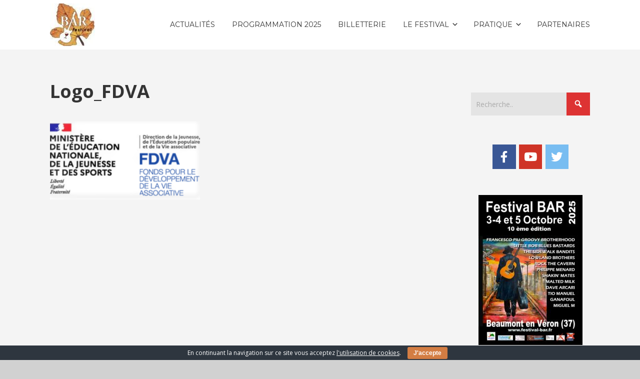

--- FILE ---
content_type: text/html; charset=UTF-8
request_url: https://www.festival-bar.fr/partenaires/logo_fdva/
body_size: 9888
content:


<!DOCTYPE html>

<html xmlns="http://www.w3.org/1999/xhtml" lang="fr-FR">
	
        
    <head>
    	        
		    	<meta charset="UTF-8" />
		<meta name="viewport" content="width=device-width, height=device-height, initial-scale=1">
        <meta http-equiv="X-UA-Compatible" content="IE=edge">
		<link rel="profile" href="http://gmpg.org/xfn/11" />
            	
				<meta name='robots' content='index, follow, max-image-preview:large, max-snippet:-1, max-video-preview:-1' />

	<!-- This site is optimized with the Yoast SEO plugin v19.2 - https://yoast.com/wordpress/plugins/seo/ -->
	<title>Logo_FDVA - Festival BAR</title>
	<link rel="canonical" href="https://www.festival-bar.fr/wp-content/uploads/2021/06/Logo_FDVA.png" />
	<meta property="og:locale" content="fr_FR" />
	<meta property="og:type" content="article" />
	<meta property="og:title" content="Logo_FDVA - Festival BAR" />
	<meta property="og:url" content="https://www.festival-bar.fr/wp-content/uploads/2021/06/Logo_FDVA.png" />
	<meta property="og:site_name" content="Festival BAR" />
	<meta property="og:image" content="https://www.festival-bar.fr/wp-content/uploads/2021/06/Logo_FDVA.png" />
	<meta property="og:image:width" content="600" />
	<meta property="og:image:height" content="314" />
	<meta property="og:image:type" content="image/png" />
	<meta name="author" content="José Buisson" />
	<meta name="twitter:card" content="summary" />
	<script type="application/ld+json" class="yoast-schema-graph">{"@context":"https://schema.org","@graph":[{"@type":"WebSite","@id":"https://www.festival-bar.fr/#website","url":"https://www.festival-bar.fr/","name":"Festival BAR","description":"Rendez-vous les3,4 et 5 octobre 2025","potentialAction":[{"@type":"SearchAction","target":{"@type":"EntryPoint","urlTemplate":"https://www.festival-bar.fr/?s={search_term_string}"},"query-input":"required name=search_term_string"}],"inLanguage":"fr-FR"},{"@type":"WebPage","@id":"https://www.festival-bar.fr/wp-content/uploads/2021/06/Logo_FDVA.png#webpage","url":"https://www.festival-bar.fr/wp-content/uploads/2021/06/Logo_FDVA.png","name":"Logo_FDVA - Festival BAR","isPartOf":{"@id":"https://www.festival-bar.fr/#website"},"datePublished":"2021-06-29T06:25:04+00:00","dateModified":"2021-06-29T06:25:04+00:00","breadcrumb":{"@id":"https://www.festival-bar.fr/wp-content/uploads/2021/06/Logo_FDVA.png#breadcrumb"},"inLanguage":"fr-FR","potentialAction":[{"@type":"ReadAction","target":["https://www.festival-bar.fr/wp-content/uploads/2021/06/Logo_FDVA.png"]}]},{"@type":"BreadcrumbList","@id":"https://www.festival-bar.fr/wp-content/uploads/2021/06/Logo_FDVA.png#breadcrumb","itemListElement":[{"@type":"ListItem","position":1,"name":"Accueil","item":"https://www.festival-bar.fr/"},{"@type":"ListItem","position":2,"name":"Partenaires","item":"https://www.festival-bar.fr/partenaires/"},{"@type":"ListItem","position":3,"name":"Logo_FDVA"}]}]}</script>
	<!-- / Yoast SEO plugin. -->


<link rel='dns-prefetch' href='//use.fontawesome.com' />
<link rel='dns-prefetch' href='//fonts.googleapis.com' />
<link rel='dns-prefetch' href='//s.w.org' />
<link rel="alternate" type="application/rss+xml" title="Festival BAR &raquo; Flux" href="https://www.festival-bar.fr/feed/" />
<link rel="alternate" type="application/rss+xml" title="Festival BAR &raquo; Flux des commentaires" href="https://www.festival-bar.fr/comments/feed/" />
		<!-- This site uses the Google Analytics by ExactMetrics plugin v7.10.0 - Using Analytics tracking - https://www.exactmetrics.com/ -->
							<script
				src="//www.googletagmanager.com/gtag/js?id=UA-97396210-1"  data-cfasync="false" data-wpfc-render="false" type="text/javascript" async></script>
			<script data-cfasync="false" data-wpfc-render="false" type="text/javascript">
				var em_version = '7.10.0';
				var em_track_user = true;
				var em_no_track_reason = '';
				
								var disableStrs = [
															'ga-disable-UA-97396210-1',
									];

				/* Function to detect opted out users */
				function __gtagTrackerIsOptedOut() {
					for (var index = 0; index < disableStrs.length; index++) {
						if (document.cookie.indexOf(disableStrs[index] + '=true') > -1) {
							return true;
						}
					}

					return false;
				}

				/* Disable tracking if the opt-out cookie exists. */
				if (__gtagTrackerIsOptedOut()) {
					for (var index = 0; index < disableStrs.length; index++) {
						window[disableStrs[index]] = true;
					}
				}

				/* Opt-out function */
				function __gtagTrackerOptout() {
					for (var index = 0; index < disableStrs.length; index++) {
						document.cookie = disableStrs[index] + '=true; expires=Thu, 31 Dec 2099 23:59:59 UTC; path=/';
						window[disableStrs[index]] = true;
					}
				}

				if ('undefined' === typeof gaOptout) {
					function gaOptout() {
						__gtagTrackerOptout();
					}
				}
								window.dataLayer = window.dataLayer || [];

				window.ExactMetricsDualTracker = {
					helpers: {},
					trackers: {},
				};
				if (em_track_user) {
					function __gtagDataLayer() {
						dataLayer.push(arguments);
					}

					function __gtagTracker(type, name, parameters) {
						if (!parameters) {
							parameters = {};
						}

						if (parameters.send_to) {
							__gtagDataLayer.apply(null, arguments);
							return;
						}

						if (type === 'event') {
							
														parameters.send_to = exactmetrics_frontend.ua;
							__gtagDataLayer(type, name, parameters);
													} else {
							__gtagDataLayer.apply(null, arguments);
						}
					}

					__gtagTracker('js', new Date());
					__gtagTracker('set', {
						'developer_id.dNDMyYj': true,
											});
															__gtagTracker('config', 'UA-97396210-1', {"forceSSL":"true"} );
										window.gtag = __gtagTracker;										(function () {
						/* https://developers.google.com/analytics/devguides/collection/analyticsjs/ */
						/* ga and __gaTracker compatibility shim. */
						var noopfn = function () {
							return null;
						};
						var newtracker = function () {
							return new Tracker();
						};
						var Tracker = function () {
							return null;
						};
						var p = Tracker.prototype;
						p.get = noopfn;
						p.set = noopfn;
						p.send = function () {
							var args = Array.prototype.slice.call(arguments);
							args.unshift('send');
							__gaTracker.apply(null, args);
						};
						var __gaTracker = function () {
							var len = arguments.length;
							if (len === 0) {
								return;
							}
							var f = arguments[len - 1];
							if (typeof f !== 'object' || f === null || typeof f.hitCallback !== 'function') {
								if ('send' === arguments[0]) {
									var hitConverted, hitObject = false, action;
									if ('event' === arguments[1]) {
										if ('undefined' !== typeof arguments[3]) {
											hitObject = {
												'eventAction': arguments[3],
												'eventCategory': arguments[2],
												'eventLabel': arguments[4],
												'value': arguments[5] ? arguments[5] : 1,
											}
										}
									}
									if ('pageview' === arguments[1]) {
										if ('undefined' !== typeof arguments[2]) {
											hitObject = {
												'eventAction': 'page_view',
												'page_path': arguments[2],
											}
										}
									}
									if (typeof arguments[2] === 'object') {
										hitObject = arguments[2];
									}
									if (typeof arguments[5] === 'object') {
										Object.assign(hitObject, arguments[5]);
									}
									if ('undefined' !== typeof arguments[1].hitType) {
										hitObject = arguments[1];
										if ('pageview' === hitObject.hitType) {
											hitObject.eventAction = 'page_view';
										}
									}
									if (hitObject) {
										action = 'timing' === arguments[1].hitType ? 'timing_complete' : hitObject.eventAction;
										hitConverted = mapArgs(hitObject);
										__gtagTracker('event', action, hitConverted);
									}
								}
								return;
							}

							function mapArgs(args) {
								var arg, hit = {};
								var gaMap = {
									'eventCategory': 'event_category',
									'eventAction': 'event_action',
									'eventLabel': 'event_label',
									'eventValue': 'event_value',
									'nonInteraction': 'non_interaction',
									'timingCategory': 'event_category',
									'timingVar': 'name',
									'timingValue': 'value',
									'timingLabel': 'event_label',
									'page': 'page_path',
									'location': 'page_location',
									'title': 'page_title',
								};
								for (arg in args) {
																		if (!(!args.hasOwnProperty(arg) || !gaMap.hasOwnProperty(arg))) {
										hit[gaMap[arg]] = args[arg];
									} else {
										hit[arg] = args[arg];
									}
								}
								return hit;
							}

							try {
								f.hitCallback();
							} catch (ex) {
							}
						};
						__gaTracker.create = newtracker;
						__gaTracker.getByName = newtracker;
						__gaTracker.getAll = function () {
							return [];
						};
						__gaTracker.remove = noopfn;
						__gaTracker.loaded = true;
						window['__gaTracker'] = __gaTracker;
					})();
									} else {
										console.log("");
					(function () {
						function __gtagTracker() {
							return null;
						}

						window['__gtagTracker'] = __gtagTracker;
						window['gtag'] = __gtagTracker;
					})();
									}
			</script>
				<!-- / Google Analytics by ExactMetrics -->
				<script type="text/javascript">
			window._wpemojiSettings = {"baseUrl":"https:\/\/s.w.org\/images\/core\/emoji\/13.1.0\/72x72\/","ext":".png","svgUrl":"https:\/\/s.w.org\/images\/core\/emoji\/13.1.0\/svg\/","svgExt":".svg","source":{"concatemoji":"https:\/\/www.festival-bar.fr\/wp-includes\/js\/wp-emoji-release.min.js?ver=5.8.12"}};
			!function(e,a,t){var n,r,o,i=a.createElement("canvas"),p=i.getContext&&i.getContext("2d");function s(e,t){var a=String.fromCharCode;p.clearRect(0,0,i.width,i.height),p.fillText(a.apply(this,e),0,0);e=i.toDataURL();return p.clearRect(0,0,i.width,i.height),p.fillText(a.apply(this,t),0,0),e===i.toDataURL()}function c(e){var t=a.createElement("script");t.src=e,t.defer=t.type="text/javascript",a.getElementsByTagName("head")[0].appendChild(t)}for(o=Array("flag","emoji"),t.supports={everything:!0,everythingExceptFlag:!0},r=0;r<o.length;r++)t.supports[o[r]]=function(e){if(!p||!p.fillText)return!1;switch(p.textBaseline="top",p.font="600 32px Arial",e){case"flag":return s([127987,65039,8205,9895,65039],[127987,65039,8203,9895,65039])?!1:!s([55356,56826,55356,56819],[55356,56826,8203,55356,56819])&&!s([55356,57332,56128,56423,56128,56418,56128,56421,56128,56430,56128,56423,56128,56447],[55356,57332,8203,56128,56423,8203,56128,56418,8203,56128,56421,8203,56128,56430,8203,56128,56423,8203,56128,56447]);case"emoji":return!s([10084,65039,8205,55357,56613],[10084,65039,8203,55357,56613])}return!1}(o[r]),t.supports.everything=t.supports.everything&&t.supports[o[r]],"flag"!==o[r]&&(t.supports.everythingExceptFlag=t.supports.everythingExceptFlag&&t.supports[o[r]]);t.supports.everythingExceptFlag=t.supports.everythingExceptFlag&&!t.supports.flag,t.DOMReady=!1,t.readyCallback=function(){t.DOMReady=!0},t.supports.everything||(n=function(){t.readyCallback()},a.addEventListener?(a.addEventListener("DOMContentLoaded",n,!1),e.addEventListener("load",n,!1)):(e.attachEvent("onload",n),a.attachEvent("onreadystatechange",function(){"complete"===a.readyState&&t.readyCallback()})),(n=t.source||{}).concatemoji?c(n.concatemoji):n.wpemoji&&n.twemoji&&(c(n.twemoji),c(n.wpemoji)))}(window,document,window._wpemojiSettings);
		</script>
		<style type="text/css">
img.wp-smiley,
img.emoji {
	display: inline !important;
	border: none !important;
	box-shadow: none !important;
	height: 1em !important;
	width: 1em !important;
	margin: 0 .07em !important;
	vertical-align: -0.1em !important;
	background: none !important;
	padding: 0 !important;
}
</style>
	<link rel='stylesheet' id='wp-block-library-css'  href='https://www.festival-bar.fr/wp-includes/css/dist/block-library/style.min.css?ver=5.8.12' type='text/css' media='all' />
<link rel='stylesheet' id='cookie-bar-css-css'  href='https://www.festival-bar.fr/wp-content/plugins/cookie-bar/css/cookie-bar.css?ver=5.8.12' type='text/css' media='all' />
<link rel='stylesheet' id='sow-social-media-buttons-flat-2cdfdbb106d3-css'  href='https://www.festival-bar.fr/wp-content/uploads/siteorigin-widgets/sow-social-media-buttons-flat-2cdfdbb106d3.css?ver=5.8.12' type='text/css' media='all' />
<link rel='stylesheet' id='sow-image-default-17bc2272b535-css'  href='https://www.festival-bar.fr/wp-content/uploads/siteorigin-widgets/sow-image-default-17bc2272b535.css?ver=5.8.12' type='text/css' media='all' />
<link rel='stylesheet' id='sow-image-default-eee08bf777d4-css'  href='https://www.festival-bar.fr/wp-content/uploads/siteorigin-widgets/sow-image-default-eee08bf777d4.css?ver=5.8.12' type='text/css' media='all' />
<link rel='stylesheet' id='sow-image-default-d6014b76747a-css'  href='https://www.festival-bar.fr/wp-content/uploads/siteorigin-widgets/sow-image-default-d6014b76747a.css?ver=5.8.12' type='text/css' media='all' />
<link rel='stylesheet' id='sow-social-media-buttons-flat-18405cc296aa-css'  href='https://www.festival-bar.fr/wp-content/uploads/siteorigin-widgets/sow-social-media-buttons-flat-18405cc296aa.css?ver=5.8.12' type='text/css' media='all' />
<link rel='stylesheet' id='dashicons-css'  href='https://www.festival-bar.fr/wp-includes/css/dashicons.min.css?ver=5.8.12' type='text/css' media='all' />
<link rel='stylesheet' id='bento-theme-styles-css'  href='https://www.festival-bar.fr/wp-content/themes/bento/style.css' type='text/css' media='all' />
<style id='bento-theme-styles-inline-css' type='text/css'>

		.logo {
			padding: 30px 0;
			padding: 3rem 0;
		}
	
		@media screen and (min-width: 64em) {
			.bnt-container {
				max-width: 1080px;
				max-width: 108rem;
			}
		}
		@media screen and (min-width: 74.25em) {
			.bnt-container {
				padding: 0;
			}
		}
		@media screen and (min-width: 120em) {
			.bnt-container {
				max-width: 1440px;
				max-width: 144rem;
			}
		}
	
		body {
			font-family: Open Sans, Arial, sans-serif;
			font-size: 14px;
			font-size: 1.4em;
		}
		.site-content h1, 
		.site-content h2, 
		.site-content h3, 
		.site-content h4, 
		.site-content h5, 
		.site-content h6,
		.post-header-title h1 {
			font-family: Open Sans, Arial, sans-serif;
		}
		#nav-primary {
			font-family: Montserrat, Arial, sans-serif;
		}
		.primary-menu > li > a,
		.primary-menu > li > a:after {
			font-size: 14px;
			font-size: 1.4rem;
		}
	
		.site-header,
		.header-default .site-header.fixed-header,
		.header-centered .site-header.fixed-header,
		.header-side .site-wrapper {
			background: #ffffff;
		}
		.primary-menu > li > .sub-menu {
			border-top-color: #ffffff;
		}
		.primary-menu > li > a,
		#nav-mobile li a,
		.mobile-menu-trigger,
		.mobile-menu-close,
		.ham-menu-close {
			color: #333333;
		}
		.primary-menu > li > a:hover,
		.primary-menu > li.current-menu-item > a,
		.primary-menu > li.current-menu-ancestor > a {
			color: #dd3333;
		}
		.primary-menu .sub-menu li,
		#nav-mobile {
			background-color: #dddddd;
		}
		.primary-menu .sub-menu li a:hover,
		.primary-menu .sub-menu .current-menu-item:not(.current-menu-ancestor) > a,
		#nav-mobile li a:hover,
		#nav-mobile .current-menu-item:not(.current-menu-ancestor) > a {
			background-color: #cccccc;
		}
		.primary-menu .sub-menu,
		.primary-menu .sub-menu li,
		#nav-mobile li a,
		#nav-mobile .primary-mobile-menu > li:first-child > a {
			border-color: #cccccc;
		}
		.primary-menu .sub-menu li a {
			color: #333333; 
		}
		.primary-menu .sub-menu li:hover > a {
			color: #333333; 
		}
		#nav-mobile {
			background-color: #dddddd;
		}
		#nav-mobile li a,
		.mobile-menu-trigger,
		.mobile-menu-close {
			color: #333333;
		}
		#nav-mobile li a:hover,
		#nav-mobile .current-menu-item:not(.current-menu-ancestor) > a {
			background-color: #cccccc;
		}
		#nav-mobile li a,
		#nav-mobile .primary-mobile-menu > li:first-child > a {
			border-color: #cccccc;	
		}
		#nav-mobile li a:hover,
		.mobile-menu-trigger-container:hover,
		.mobile-menu-close:hover {
			color: #333333;
		}
	
		.site-content {
			background-color: #f4f4f4;
		}
		.site-content h1, 
		.site-content h2, 
		.site-content h3, 
		.site-content h4, 
		.site-content h5, 
		.site-content h6 {
			color: #333333;
		}
		.products .product a h3,
		.masonry-item-box a h2 {
			color: inherit;	
		}
		.site-content {
			color: #333333;
		}
		.site-content a:not(.masonry-item-link) {
			color: #dd3333;
		}
		.site-content a:not(.page-numbers) {
			color: #dd3333;
		}
		.site-content a:not(.ajax-load-more) {
			color: #dd3333;
		}
		.site-content a:not(.remove) {
			color: #dd3333;
		}
		.site-content a:not(.button) {
			color: #dd3333;
		}
		.page-links a .page-link-text:not(:hover) {
			color: #00B285;
		}
		label,
		.wp-caption-text,
		.post-date-blog,
		.entry-footer, 
		.archive-header .archive-description, 
		.comment-meta,
		.comment-notes,
		.project-types,
		.widget_archive li,
		.widget_categories li,
		.widget .post-date,
		.widget_calendar table caption,
		.widget_calendar table th,
		.widget_recent_comments .recentcomments,
		.product .price del,
		.widget del,
		.widget del .amount,
		.product_list_widget a.remove,
		.product_list_widget .quantity,
		.product-categories .count,
		.product_meta,
		.shop_table td.product-remove a,
		.woocommerce-checkout .payment_methods .wc_payment_method .payment_box {
			color: #999999;
		}
		hr,
		.entry-content table,
		.entry-content td,
		.entry-content th,
		.separator-line,
		.comment .comment .comment-nested,
		.comment-respond,
		.sidebar .widget_recent_entries ul li,
		.sidebar .widget_recent_comments ul li,
		.sidebar .widget_categories ul li,
		.sidebar .widget_archive ul li,
		.sidebar .widget_product_categories ul li,
		.woocommerce .site-footer .widget-woo .product_list_widget li,
		.woocommerce .site-footer .widget-woo .cart_list li:last-child,
		.woocommerce-tabs .tabs,
		.woocommerce-tabs .tabs li.active,
		.cart_item,
		.cart_totals .cart-subtotal,
		.cart_totals .order-total,
		.woocommerce-checkout-review-order table tfoot,
		.woocommerce-checkout-review-order table tfoot .order-total,
		.woocommerce-checkout-review-order table tfoot .shipping {
			border-color: #dddddd;	
		}
		input[type="text"], 
		input[type="password"], 
		input[type="email"], 
		input[type="number"], 
		input[type="tel"], 
		input[type="search"], 
		textarea, 
		select, 
		.select2-container {
			background-color: #e4e4e4;
			color: #333333;
		}
		::-webkit-input-placeholder { 
			color: #aaaaaa; 
		}
		::-moz-placeholder { 
			color: #aaaaaa; 
		}
		:-ms-input-placeholder { 
			color: #aaaaaa; 
		}
		input:-moz-placeholder { 
			color: #aaaaaa; 
		}
		.pagination a.page-numbers:hover,
		.woocommerce-pagination a.page-numbers:hover,
		.site-content a.ajax-load-more:hover,
		.page-links a .page-link-text:hover,
		.widget_price_filter .ui-slider .ui-slider-range, 
		.widget_price_filter .ui-slider .ui-slider-handle,
		input[type="submit"],
		.site-content .button,
		.widget_price_filter .ui-slider .ui-slider-range, 
		.widget_price_filter .ui-slider .ui-slider-handle {
			background-color: #dd3333;	
		}
		.pagination a.page-numbers:hover,
		.woocommerce-pagination a.page-numbers:hover,
		.site-content a.ajax-load-more:hover,
		.page-links a .page-link-text:hover {
			border-color: #dd3333;
		}
		.page-links a .page-link-text:not(:hover),
		.pagination a, 
		.woocommerce-pagination a,
		.site-content a.ajax-load-more {
			color: #dd3333;
		}
		input[type="submit"]:hover,
		.site-content .button:hover {
			background-color: #dd3333;
		}
		input[type="submit"],
		.site-content .button,
		.site-content a.button,
		.pagination a.page-numbers:hover,
		.woocommerce-pagination a.page-numbers:hover,
		.site-content a.ajax-load-more:hover,
		.page-links a .page-link-text:hover {
			color: #ffffff;	
		}
		input[type="submit"]:hover,
		.site-content .button:hover {
			color: #ffffff;
		}
		.shop_table .actions .button,
		.shipping-calculator-form .button,
		.checkout_coupon .button,
		.widget_shopping_cart .button:first-child,
		.price_slider_amount .button {
			background-color: #999999;
		}
		.shop_table .actions .button:hover,
		.shipping-calculator-form .button:hover,
		.checkout_coupon .button:hover,
		.widget_shopping_cart .button:first-child:hover,
		.price_slider_amount .button:hover {
			background-color: #777777;
		}
		.shop_table .actions .button,
		.shipping-calculator-form .button,
		.checkout_coupon .button,
		.widget_shopping_cart .button:first-child,
		.price_slider_amount .button {
			color: #ffffff;
		}
		.shop_table .actions .button:hover,
		.shipping-calculator-form .button:hover,
		.checkout_coupon .button:hover,
		.widget_shopping_cart .button:first-child:hover,
		.price_slider_amount .button:hover {
			color: #ffffff;
		}
	
		.sidebar-footer {
			background-color: #888888;
		}
		.site-footer {
			color: #cccccc;
		}
		.site-footer a {
			color: #ffffff;
		}
		.site-footer label, 
		.site-footer .post-date-blog, 
		.site-footer .entry-footer, 
		.site-footer .comment-meta, 
		.site-footer .comment-notes, 
		.site-footer .widget_archive li, 
		.site-footer .widget_categories li, 
		.site-footer .widget .post-date, 
		.site-footer .widget_calendar table caption, 
		.site-footer .widget_calendar table th, 
		.site-footer .widget_recent_comments .recentcomments {
			color: #aaaaaa;
		}
		.sidebar-footer .widget_recent_entries ul li, 
		.sidebar-footer .widget_recent_comments ul li, 
		.sidebar-footer .widget_categories ul li, 
		.sidebar-footer .widget_archive ul li {
			border-color: #999999;
		}
		.bottom-footer {
			background-color: #666666;
			color: #cccccc;
		}
		.bottom-footer a {
			color: #ffffff;
		}
	
		.home.blog .post-header-title h1 {
			color: #ffffff;
		}
		.home.blog .post-header-subtitle {
			color: #cccccc;
		}
	

			.post-header-title h1,
			.entry-header h1 { 
				color: ; 
			}
			.post-header-subtitle {
				color: ;
			}
			.site-content {
				background-color: ;
			}
		
</style>
<link rel='stylesheet' id='font-awesome-css'  href='https://use.fontawesome.com/releases/v5.0.13/css/all.css' type='text/css' media='all' />
<link rel='stylesheet' id='google-fonts-css'  href='https://fonts.googleapis.com/css?family=Open+Sans%3A400%2C700%2C400italic%7COpen+Sans%3A400%2C700%2C400italic%7CMontserrat%3A400%2C700&#038;subset=cyrillic%2Clatin%2Clatin-ext%2Cgreek-ext' type='text/css' media='all' />
<script type='text/javascript' src='https://www.festival-bar.fr/wp-content/plugins/google-analytics-dashboard-for-wp/assets/js/frontend-gtag.min.js?ver=7.10.0' id='exactmetrics-frontend-script-js'></script>
<script data-cfasync="false" data-wpfc-render="false" type="text/javascript" id='exactmetrics-frontend-script-js-extra'>/* <![CDATA[ */
var exactmetrics_frontend = {"js_events_tracking":"true","download_extensions":"zip,mp3,mpeg,pdf,docx,pptx,xlsx,rar","inbound_paths":"[{\"path\":\"\\\/go\\\/\",\"label\":\"affiliate\"},{\"path\":\"\\\/recommend\\\/\",\"label\":\"affiliate\"}]","home_url":"https:\/\/www.festival-bar.fr","hash_tracking":"false","ua":"UA-97396210-1","v4_id":""};/* ]]> */
</script>
<script type='text/javascript' src='https://www.festival-bar.fr/wp-includes/js/jquery/jquery.min.js?ver=3.6.0' id='jquery-core-js'></script>
<script type='text/javascript' src='https://www.festival-bar.fr/wp-includes/js/jquery/jquery-migrate.min.js?ver=3.3.2' id='jquery-migrate-js'></script>
<script type='text/javascript' src='https://www.festival-bar.fr/wp-content/plugins/cookie-bar/js/cookie-bar.js?ver=1768899834' id='cookie-bar-js-js'></script>
<link rel="https://api.w.org/" href="https://www.festival-bar.fr/wp-json/" /><link rel="alternate" type="application/json" href="https://www.festival-bar.fr/wp-json/wp/v2/media/1921" /><link rel="EditURI" type="application/rsd+xml" title="RSD" href="https://www.festival-bar.fr/xmlrpc.php?rsd" />
<link rel="wlwmanifest" type="application/wlwmanifest+xml" href="https://www.festival-bar.fr/wp-includes/wlwmanifest.xml" /> 
<meta name="generator" content="WordPress 5.8.12" />
<link rel='shortlink' href='https://www.festival-bar.fr/?p=1921' />
<link rel="alternate" type="application/json+oembed" href="https://www.festival-bar.fr/wp-json/oembed/1.0/embed?url=https%3A%2F%2Fwww.festival-bar.fr%2Fpartenaires%2Flogo_fdva%2F" />
<link rel="alternate" type="text/xml+oembed" href="https://www.festival-bar.fr/wp-json/oembed/1.0/embed?url=https%3A%2F%2Fwww.festival-bar.fr%2Fpartenaires%2Flogo_fdva%2F&#038;format=xml" />
<style type="text/css" id="custom-background-css">
body.custom-background { background-color: #d1d1d1; }
</style>
	<link rel="icon" href="https://www.festival-bar.fr/wp-content/uploads/2017/03/cropped-image-32x32.jpg" sizes="32x32" />
<link rel="icon" href="https://www.festival-bar.fr/wp-content/uploads/2017/03/cropped-image-192x192.jpg" sizes="192x192" />
<link rel="apple-touch-icon" href="https://www.festival-bar.fr/wp-content/uploads/2017/03/cropped-image-180x180.jpg" />
<meta name="msapplication-TileImage" content="https://www.festival-bar.fr/wp-content/uploads/2017/03/cropped-image-270x270.jpg" />
		<style type="text/css" id="wp-custom-css">
			.logo {
	padding: .5em 0;
}		</style>
		        
    </head>
    
    
        
    <body class="attachment attachment-template-default attachmentid-1921 attachment-png custom-background wp-custom-logo has-sidebar right-sidebar header-default">
	
			
		         				
		<div class="site-wrapper clear">

			<header class="site-header no-fixed-header">
            	<div class="bnt-container">
                
                	        <div class="mobile-menu-trigger">
        	<div class="mobile-menu-trigger-container">
                <div class="mobile-menu-trigger-stick">
                </div>
                <div class="mobile-menu-trigger-stick">
                </div>
                <div class="mobile-menu-trigger-stick">
                </div>
            </div>
        </div>
        <div class="mobile-menu">
            <div class="mobile-menu-shadow">
            </div>
            <div id="nav-mobile" class="nav">
            	<div class="mobile-menu-close-container">
                	<div class="mobile-menu-close">
                    </div>
                </div>
                <nav>
                    <div class="menu-container"><ul id="menu-menu-principal-1" class="primary-mobile-menu"><li class="menu-item menu-item-type-taxonomy menu-item-object-category menu-item-328"><a href="https://www.festival-bar.fr/category/actualites/"><span class="menu-item-inner">Actualités</span></a></li>
<li class="menu-item menu-item-type-post_type menu-item-object-page menu-item-30"><a href="https://www.festival-bar.fr/programmation/"><span class="menu-item-inner">Programmation 2025</span></a></li>
<li class="menu-item menu-item-type-post_type menu-item-object-page menu-item-29"><a href="https://www.festival-bar.fr/billeterie/"><span class="menu-item-inner">Billetterie</span></a></li>
<li class="menu-item menu-item-type-post_type menu-item-object-page menu-item-has-children menu-item-26"><a href="https://www.festival-bar.fr/le-festival/"><span class="menu-item-inner">Le festival</span></a>
<ul class="sub-menu">
	<li class="menu-item menu-item-type-post_type menu-item-object-page menu-item-368"><a href="https://www.festival-bar.fr/le-festival/animations/"><span class="menu-item-inner">Animations</span></a></li>
	<li class="menu-item menu-item-type-post_type menu-item-object-page menu-item-367"><a href="https://www.festival-bar.fr/le-festival/restauration/"><span class="menu-item-inner">Restauration</span></a></li>
	<li class="menu-item menu-item-type-post_type menu-item-object-page menu-item-370"><a href="https://www.festival-bar.fr/le-festival/photos/"><span class="menu-item-inner">Photos</span></a></li>
	<li class="menu-item menu-item-type-post_type menu-item-object-page menu-item-369"><a href="https://www.festival-bar.fr/le-festival/videos/"><span class="menu-item-inner">Vidéos</span></a></li>
</ul>
</li>
<li class="menu-item menu-item-type-post_type menu-item-object-page menu-item-has-children menu-item-1312"><a href="https://www.festival-bar.fr/infos-pratiques/"><span class="menu-item-inner">Pratique</span></a>
<ul class="sub-menu">
	<li class="menu-item menu-item-type-post_type menu-item-object-page menu-item-371"><a href="https://www.festival-bar.fr/infos-pratiques/"><span class="menu-item-inner">Infos Pratiques</span></a></li>
	<li class="menu-item menu-item-type-post_type menu-item-object-page menu-item-373"><a href="https://www.festival-bar.fr/a-propos/"><span class="menu-item-inner">L&rsquo;association</span></a></li>
	<li class="menu-item menu-item-type-post_type menu-item-object-page menu-item-102"><a href="https://www.festival-bar.fr/contactez-nous/"><span class="menu-item-inner">Contactez-nous</span></a></li>
</ul>
</li>
<li class="menu-item menu-item-type-post_type menu-item-object-page menu-item-372"><a href="https://www.festival-bar.fr/partenaires/"><span class="menu-item-inner">Partenaires</span></a></li>
</ul></div>                </nav>
            </div>
        </div>
                    		
                    <div class="logo clear"><a href="https://www.festival-bar.fr/" class="logo-image-link"><img class="logo-fullsize" src="https://www.festival-bar.fr/wp-content/uploads/2017/03/cropped-11813358_931974326863699_5760402449331808907_n-e1490017386800-1.jpg" alt="Festival BAR" /><img class="logo-mobile" src="https://www.festival-bar.fr/wp-content/uploads/2017/03/cropped-11813358_931974326863699_5760402449331808907_n-e1490017386800-1.jpg" alt="Festival BAR" /></a></div>                    
                    		<div class="header-menu clear">
            <div id="nav-primary" class="nav">
                <nav>
                    <div class="menu-container"><ul id="menu-menu-principal-2" class="primary-menu"><li class="menu-item menu-item-type-taxonomy menu-item-object-category menu-item-328"><a href="https://www.festival-bar.fr/category/actualites/"><span class="menu-item-inner">Actualités</span></a></li>
<li class="menu-item menu-item-type-post_type menu-item-object-page menu-item-30"><a href="https://www.festival-bar.fr/programmation/"><span class="menu-item-inner">Programmation 2025</span></a></li>
<li class="menu-item menu-item-type-post_type menu-item-object-page menu-item-29"><a href="https://www.festival-bar.fr/billeterie/"><span class="menu-item-inner">Billetterie</span></a></li>
<li class="menu-item menu-item-type-post_type menu-item-object-page menu-item-has-children menu-item-26"><a href="https://www.festival-bar.fr/le-festival/"><span class="menu-item-inner">Le festival</span></a>
<ul class="sub-menu">
	<li class="menu-item menu-item-type-post_type menu-item-object-page menu-item-368"><a href="https://www.festival-bar.fr/le-festival/animations/"><span class="menu-item-inner">Animations</span></a></li>
	<li class="menu-item menu-item-type-post_type menu-item-object-page menu-item-367"><a href="https://www.festival-bar.fr/le-festival/restauration/"><span class="menu-item-inner">Restauration</span></a></li>
	<li class="menu-item menu-item-type-post_type menu-item-object-page menu-item-370"><a href="https://www.festival-bar.fr/le-festival/photos/"><span class="menu-item-inner">Photos</span></a></li>
	<li class="menu-item menu-item-type-post_type menu-item-object-page menu-item-369"><a href="https://www.festival-bar.fr/le-festival/videos/"><span class="menu-item-inner">Vidéos</span></a></li>
</ul>
</li>
<li class="menu-item menu-item-type-post_type menu-item-object-page menu-item-has-children menu-item-1312"><a href="https://www.festival-bar.fr/infos-pratiques/"><span class="menu-item-inner">Pratique</span></a>
<ul class="sub-menu">
	<li class="menu-item menu-item-type-post_type menu-item-object-page menu-item-371"><a href="https://www.festival-bar.fr/infos-pratiques/"><span class="menu-item-inner">Infos Pratiques</span></a></li>
	<li class="menu-item menu-item-type-post_type menu-item-object-page menu-item-373"><a href="https://www.festival-bar.fr/a-propos/"><span class="menu-item-inner">L&rsquo;association</span></a></li>
	<li class="menu-item menu-item-type-post_type menu-item-object-page menu-item-102"><a href="https://www.festival-bar.fr/contactez-nous/"><span class="menu-item-inner">Contactez-nous</span></a></li>
</ul>
</li>
<li class="menu-item menu-item-type-post_type menu-item-object-page menu-item-372"><a href="https://www.festival-bar.fr/partenaires/"><span class="menu-item-inner">Partenaires</span></a></li>
</ul></div>                </nav>
            </div>
        </div>
		<div class="ham-menu-trigger">
        	<div class="ham-menu-trigger-container">
                <div class="ham-menu-trigger-stick">
                </div>
                <div class="ham-menu-trigger-stick">
                </div>
                <div class="ham-menu-trigger-stick">
                </div>
            </div>
        </div>
		<div class="ham-menu-close-container">
			<div class="ham-menu-close">
			</div>
		</div>
                            
                </div>
            </header>
			
			<!-- .site-header -->
						
						
        	<div class="site-content">

<div class="bnt-container">
    
    <div class="content content-page">
        <main class="site-main">
        
            
<article id="post-1921" class="post-1921 attachment type-attachment status-inherit hentry no-thumb">

		
	<header class="entry-header"><h1 class="entry-title">Logo_FDVA</h1></header>    
    <div class="entry-content clear">
		
		<p class="attachment"><a href='https://www.festival-bar.fr/wp-content/uploads/2021/06/Logo_FDVA.png'><img width="300" height="157" src="https://www.festival-bar.fr/wp-content/uploads/2021/06/Logo_FDVA-300x157.png" class="attachment-medium size-medium" alt="" loading="lazy" srcset="https://www.festival-bar.fr/wp-content/uploads/2021/06/Logo_FDVA-300x157.png 300w, https://www.festival-bar.fr/wp-content/uploads/2021/06/Logo_FDVA.png 600w" sizes="(max-width: 300px) 100vw, 300px" /></a></p>
		
	</div>

</article>    
        </main>
    </div>
    
    			<div class="sidebar widget-area">
				<div id="search-2" class="widget widget-sidebar widget_search clear">
<form role="search" method="get" id="searchform" class="search-form" action="https://www.festival-bar.fr/">
    <div class="search-form-wrap">
		<input type="text" value="" name="s" id="s" class="search-form-input" placeholder="Recherche.." />
        <input type="submit" id="searchsubmit" class="button submit-button" value="&#xf179;" />
    </div>
</form></div><div id="sow-social-media-buttons-2" class="widget widget-sidebar widget_sow-social-media-buttons clear"><div
			
			class="so-widget-sow-social-media-buttons so-widget-sow-social-media-buttons-flat-4b2f9499b6bb"
			
		>

<div class="social-media-button-container">
	
		<a class="ow-button-hover sow-social-media-button-facebook-0 sow-social-media-button" title="Festival BAR sur Facebook" aria-label="Festival BAR sur Facebook" target="_blank" rel="noopener noreferrer" href="https://www.facebook.com/FestivalBAROfficiel/" >
			<span>
								<span class="sow-icon-fontawesome sow-fab" data-sow-icon="&#xf39e;"
		 
		aria-hidden="true"></span>							</span>
		</a>
	
		<a class="ow-button-hover sow-social-media-button-youtube-0 sow-social-media-button" title="Festival BAR sur Youtube" aria-label="Festival BAR sur Youtube" target="_blank" rel="noopener noreferrer" href="https://www.youtube.com/channel/UCbhY-iSLLzbzqNx6NPhzG2g" >
			<span>
								<span class="sow-icon-fontawesome sow-fab" data-sow-icon="&#xf167;"
		 
		aria-hidden="true"></span>							</span>
		</a>
	
		<a class="ow-button-hover sow-social-media-button-twitter-0 sow-social-media-button" title="Festival BAR sur Twitter" aria-label="Festival BAR sur Twitter" target="_blank" rel="noopener noreferrer" href="https://twitter.com/FestivalBAR1" >
			<span>
								<span class="sow-icon-fontawesome sow-fab" data-sow-icon="&#xf099;"
		 
		aria-hidden="true"></span>							</span>
		</a>
	</div>
</div></div><div id="sow-image-2" class="widget widget-sidebar widget_sow-image clear"><div
			
			class="so-widget-sow-image so-widget-sow-image-default-17bc2272b535"
			
		>

<div class="sow-image-container">
			<a href="http://www.lcdb.bluesfr.net/"
			target="_blank" rel="noopener noreferrer" 		>
			<img src="https://www.festival-bar.fr/wp-content/uploads/2025/06/AFFICHE-BAR-2025-logos-min-208x300.jpg" width="208" height="300" srcset="https://www.festival-bar.fr/wp-content/uploads/2025/06/AFFICHE-BAR-2025-logos-min-208x300.jpg 208w, https://www.festival-bar.fr/wp-content/uploads/2025/06/AFFICHE-BAR-2025-logos-min-712x1024.jpg 712w, https://www.festival-bar.fr/wp-content/uploads/2025/06/AFFICHE-BAR-2025-logos-min-768x1105.jpg 768w, https://www.festival-bar.fr/wp-content/uploads/2025/06/AFFICHE-BAR-2025-logos-min-1067x1536.jpg 1067w, https://www.festival-bar.fr/wp-content/uploads/2025/06/AFFICHE-BAR-2025-logos-min-1423x2048.jpg 1423w, https://www.festival-bar.fr/wp-content/uploads/2025/06/AFFICHE-BAR-2025-logos-min-scaled.jpg 1779w" sizes="(max-width: 208px) 100vw, 208px" title="AFFICHE BAR 2025 logos ++-min" alt="" loading="lazy" 		class="so-widget-image"/>
	</a></div>

</div></div><div id="sow-image-17" class="widget widget-sidebar widget_sow-image clear"><div
			
			class="so-widget-sow-image so-widget-sow-image-default-17bc2272b535"
			
		>

<div class="sow-image-container">
			<a href="http://www.lcdb.bluesfr.net/"
			target="_blank" rel="noopener noreferrer" 		>
			<img src="https://www.festival-bar.fr/wp-content/uploads/2017/04/image-11.jpg" width="250" height="62" sizes="(max-width: 250px) 100vw, 250px" title="la chaine du blues" alt="la-chaine-du-blues" loading="lazy" 		class="so-widget-image"/>
	</a></div>

</div></div><div id="sow-image-5" class="widget widget-sidebar widget_sow-image clear"><div
			
			class="so-widget-sow-image so-widget-sow-image-default-eee08bf777d4"
			
		>

<div class="sow-image-container">
			<a href="https://www.festival-bar.fr/1133-2/"
			target="_blank" rel="noopener noreferrer" 		>
			<img src="https://www.festival-bar.fr/wp-content/uploads/2018/09/Scene-de-nuit.jpeg" width="150" height="150" srcset="https://www.festival-bar.fr/wp-content/uploads/2018/09/Scene-de-nuit.jpeg 961w, https://www.festival-bar.fr/wp-content/uploads/2018/09/Scene-de-nuit-150x150.jpeg 150w, https://www.festival-bar.fr/wp-content/uploads/2018/09/Scene-de-nuit-300x300.jpeg 300w, https://www.festival-bar.fr/wp-content/uploads/2018/09/Scene-de-nuit-768x768.jpeg 768w" sizes="(max-width: 150px) 100vw, 150px" title="Impression" alt="" loading="lazy" 		class="so-widget-image"/>
	</a></div>

</div></div><div id="sow-image-3" class="widget widget-sidebar widget_sow-image clear"><div
			
			class="so-widget-sow-image so-widget-sow-image-default-17bc2272b535"
			
		>

<div class="sow-image-container">
			<a href="https://www.lebuisbluesfestival.com/"
			target="_blank" rel="noopener noreferrer" 		>
			<img src="https://www.festival-bar.fr/wp-content/uploads/2020/05/BBF-150x150.png" width="150" height="150" sizes="(max-width: 150px) 100vw, 150px" alt="" loading="lazy" 		class="so-widget-image"/>
	</a></div>

</div></div><div id="sow-image-13" class="widget widget-sidebar widget_sow-image clear"><div
			
			class="so-widget-sow-image so-widget-sow-image-default-d6014b76747a"
			
		>

<div class="sow-image-container">
			<a href="https://www.bluespassions.com/"
					>
			<img src="https://www.festival-bar.fr/wp-content/uploads/2020/05/cognac-150x150.png" width="150" height="150" sizes="(max-width: 150px) 100vw, 150px" title="Cognac Blues Passions" alt="" loading="lazy" 		class="so-widget-image"/>
	</a></div>

<h3 class="widget-title">Cognac Blues Passions</h3></div></div><div id="sow-image-12" class="widget widget-sidebar widget_sow-image clear"><div
			
			class="so-widget-sow-image so-widget-sow-image-default-d6014b76747a"
			
		>

<div class="sow-image-container">
			<a href="https://baindeblues.fr/"
					>
			<img src="https://www.festival-bar.fr/wp-content/uploads/2020/05/870x489_bain-de-blues.jpg" width="870" height="489" srcset="https://www.festival-bar.fr/wp-content/uploads/2020/05/870x489_bain-de-blues.jpg 870w, https://www.festival-bar.fr/wp-content/uploads/2020/05/870x489_bain-de-blues-300x169.jpg 300w, https://www.festival-bar.fr/wp-content/uploads/2020/05/870x489_bain-de-blues-768x432.jpg 768w" sizes="(max-width: 870px) 100vw, 870px" alt="" loading="lazy" 		class="so-widget-image"/>
	</a></div>

</div></div><div id="sow-image-14" class="widget widget-sidebar widget_sow-image clear"><div
			
			class="so-widget-sow-image so-widget-sow-image-default-d6014b76747a"
			
		>

<div class="sow-image-container">
			<a href="https://www.lanoteblues.com/"
					>
			<img src="https://www.festival-bar.fr/wp-content/uploads/2020/05/Availles.jpg" width="260" height="128" sizes="(max-width: 260px) 100vw, 260px" title="AVAILLESS" alt="" loading="lazy" 		class="so-widget-image"/>
	</a></div>

<h3 class="widget-title">AVAILLESS</h3></div></div><div id="sow-image-15" class="widget widget-sidebar widget_sow-image clear"><div
			
			class="so-widget-sow-image so-widget-sow-image-default-d6014b76747a"
			
		>

<div class="sow-image-container">
			<a href="http://www.bluesenchenin.com/"
					>
			<img src="https://www.festival-bar.fr/wp-content/uploads/2020/05/logobluesenchenin.jpg" width="1977" height="1276" srcset="https://www.festival-bar.fr/wp-content/uploads/2020/05/logobluesenchenin.jpg 1977w, https://www.festival-bar.fr/wp-content/uploads/2020/05/logobluesenchenin-300x194.jpg 300w, https://www.festival-bar.fr/wp-content/uploads/2020/05/logobluesenchenin-768x496.jpg 768w, https://www.festival-bar.fr/wp-content/uploads/2020/05/logobluesenchenin-1024x661.jpg 1024w" sizes="(max-width: 1977px) 100vw, 1977px" alt="" loading="lazy" 		class="so-widget-image"/>
	</a></div>

</div></div><div id="sow-image-6" class="widget widget-sidebar widget_sow-image clear"><div
			
			class="so-widget-sow-image so-widget-sow-image-default-d6014b76747a"
			
		>

<div class="sow-image-container">
			<a href="http://bluesalive76.blogspot.com/"
					>
			<img src="https://www.festival-bar.fr/wp-content/uploads/2018/09/blue-alive76-300x136.jpg" width="300" height="136" srcset="https://www.festival-bar.fr/wp-content/uploads/2018/09/blue-alive76-300x136.jpg 300w, https://www.festival-bar.fr/wp-content/uploads/2018/09/blue-alive76.jpg 583w" sizes="(max-width: 300px) 100vw, 300px" title="blue alive76" alt="" loading="lazy" 		class="so-widget-image"/>
	</a></div>

</div></div><div id="sow-image-9" class="widget widget-sidebar widget_sow-image clear"><div
			
			class="so-widget-sow-image so-widget-sow-image-default-d6014b76747a"
			
		>

<div class="sow-image-container">
		<img title="Logo_FDVA" alt="" loading="lazy" 		class="so-widget-image"/>
	</div>

</div></div><div id="sow-image-10" class="widget widget-sidebar widget_sow-image clear"><div
			
			class="so-widget-sow-image so-widget-sow-image-default-d6014b76747a"
			
		>

<div class="sow-image-container">
		<img title="Logo_FDVA" alt="" loading="lazy" 		class="so-widget-image"/>
	</div>

</div></div><div id="sow-image-7" class="widget widget-sidebar widget_sow-image clear"><div
			
			class="so-widget-sow-image so-widget-sow-image-default-d6014b76747a"
			
		>

<div class="sow-image-container">
			<a href="https://www.festival-bar.fr/la-programmation-2019/"
					>
			<img title="Logo_FDVA" alt="" loading="lazy" 		class="so-widget-image"/>
	</a></div>

</div></div><div id="sow-image-8" class="widget widget-sidebar widget_sow-image clear"><div
			
			class="so-widget-sow-image so-widget-sow-image-default-d6014b76747a"
			
		>

<div class="sow-image-container">
			<a href="http://www.zicazic.com/"
					>
			<img src="https://www.festival-bar.fr/wp-content/uploads/2018/10/images-1-150x150.jpg" width="150" height="150" srcset="https://www.festival-bar.fr/wp-content/uploads/2018/10/images-1-150x150.jpg 150w, https://www.festival-bar.fr/wp-content/uploads/2018/10/images-1.jpg 225w" sizes="(max-width: 150px) 100vw, 150px" title="images (1)" alt="" loading="lazy" 		class="so-widget-image"/>
	</a></div>

</div></div><div id="archives-3" class="widget widget-sidebar widget_archive clear"><h3 class="widget-title">Archives</h3>
			<ul>
					<li><a href='https://www.festival-bar.fr/2022/09/'>septembre 2022</a></li>
	<li><a href='https://www.festival-bar.fr/2021/12/'>décembre 2021</a></li>
	<li><a href='https://www.festival-bar.fr/2021/09/'>septembre 2021</a></li>
	<li><a href='https://www.festival-bar.fr/2020/07/'>juillet 2020</a></li>
	<li><a href='https://www.festival-bar.fr/2020/04/'>avril 2020</a></li>
	<li><a href='https://www.festival-bar.fr/2019/10/'>octobre 2019</a></li>
	<li><a href='https://www.festival-bar.fr/2019/09/'>septembre 2019</a></li>
	<li><a href='https://www.festival-bar.fr/2019/06/'>juin 2019</a></li>
	<li><a href='https://www.festival-bar.fr/2019/03/'>mars 2019</a></li>
	<li><a href='https://www.festival-bar.fr/2018/10/'>octobre 2018</a></li>
	<li><a href='https://www.festival-bar.fr/2018/09/'>septembre 2018</a></li>
	<li><a href='https://www.festival-bar.fr/2018/08/'>août 2018</a></li>
	<li><a href='https://www.festival-bar.fr/2018/07/'>juillet 2018</a></li>
	<li><a href='https://www.festival-bar.fr/2018/06/'>juin 2018</a></li>
	<li><a href='https://www.festival-bar.fr/2018/03/'>mars 2018</a></li>
	<li><a href='https://www.festival-bar.fr/2017/11/'>novembre 2017</a></li>
	<li><a href='https://www.festival-bar.fr/2017/10/'>octobre 2017</a></li>
	<li><a href='https://www.festival-bar.fr/2017/09/'>septembre 2017</a></li>
	<li><a href='https://www.festival-bar.fr/2017/08/'>août 2017</a></li>
	<li><a href='https://www.festival-bar.fr/2017/07/'>juillet 2017</a></li>
	<li><a href='https://www.festival-bar.fr/2017/06/'>juin 2017</a></li>
	<li><a href='https://www.festival-bar.fr/2017/05/'>mai 2017</a></li>
	<li><a href='https://www.festival-bar.fr/2017/04/'>avril 2017</a></li>
			</ul>

			</div>			</div>
			    
</div>


            </div><!-- .site-content -->
			
						<div class="after-content">
			</div>
            
            <footer class="site-footer">
				
								                    <div class="widget-area sidebar-footer clear">
                        <div class="bnt-container">
                            <div id="sow-social-media-buttons-3" class="column-1 widget widget-footer widget_sow-social-media-buttons clear"><div
			
			class="so-widget-sow-social-media-buttons so-widget-sow-social-media-buttons-flat-93c5988f2f59"
			
		>

<div class="social-media-button-container">
	
		<a class="ow-button-hover sow-social-media-button-facebook-0 sow-social-media-button" title="Festival BAR sur Facebook" aria-label="Festival BAR sur Facebook" target="_blank" rel="noopener noreferrer" href="https://www.facebook.com/FestivalBAROfficiel/" >
			<span>
								<span class="sow-icon-fontawesome sow-fab" data-sow-icon="&#xf39e;"
		 
		aria-hidden="true"></span>							</span>
		</a>
	
		<a class="ow-button-hover sow-social-media-button-youtube-0 sow-social-media-button" title="Festival BAR sur Youtube" aria-label="Festival BAR sur Youtube" target="_blank" rel="noopener noreferrer" href="https://www.youtube.com/channel/UCbhY-iSLLzbzqNx6NPhzG2g" >
			<span>
								<span class="sow-icon-fontawesome sow-fab" data-sow-icon="&#xf167;"
		 
		aria-hidden="true"></span>							</span>
		</a>
	
		<a class="ow-button-hover sow-social-media-button-twitter-0 sow-social-media-button" title="Festival BAR sur Twitter" aria-label="Festival BAR sur Twitter" target="_blank" rel="noopener noreferrer" href="https://twitter.com/FestivalBAR1" >
			<span>
								<span class="sow-icon-fontawesome sow-fab" data-sow-icon="&#xf099;"
		 
		aria-hidden="true"></span>							</span>
		</a>
	</div>
</div></div>                        </div>
                	</div>
                                    
				                <div class="bottom-footer clear">
                	<div class="bnt-container">
					
												
                        <div class="footer-copyright">&#169; 2026 Festival BAR. Bento theme by Satori</div>						
                    </div>
                </div>
                
            </footer><!-- .site-footer -->

		</div><!-- .site-wrapper -->
		
				<!-- Cookie Bar -->
<div id="eu-cookie-bar">En continuant la navigation sur ce site vous acceptez  <a href='http://www.aboutcookies.org/' target='_blank' rel='nofollow'>l'utilisation de cookies</a>. <button id="euCookieAcceptWP"  style="background:#d37d43;"  onclick="euAcceptCookiesWP();">J&#039;accepte</button></div>
<!-- End Cookie Bar -->
<link rel='stylesheet' id='sow-social-media-buttons-flat-4b2f9499b6bb-css'  href='https://www.festival-bar.fr/wp-content/uploads/siteorigin-widgets/sow-social-media-buttons-flat-4b2f9499b6bb.css?ver=5.8.12' type='text/css' media='all' />
<link rel='stylesheet' id='siteorigin-widget-icon-font-fontawesome-css'  href='https://www.festival-bar.fr/wp-content/plugins/so-widgets-bundle/icons/fontawesome/style.css?ver=5.8.12' type='text/css' media='all' />
<link rel='stylesheet' id='sow-social-media-buttons-flat-93c5988f2f59-css'  href='https://www.festival-bar.fr/wp-content/uploads/siteorigin-widgets/sow-social-media-buttons-flat-93c5988f2f59.css?ver=5.8.12' type='text/css' media='all' />
<script type='text/javascript' src='https://www.festival-bar.fr/wp-content/themes/bento/includes/fitvids/jquery.fitvids.js?ver=5.8.12' id='jquery-fitvids-js'></script>
<script type='text/javascript' id='bento-theme-scripts-js-extra'>
/* <![CDATA[ */
var bentoThemeVars = {"menu_config":"","fixed_menu":"1","ajaxurl":"https:\/\/www.festival-bar.fr\/wp-admin\/admin-ajax.php","query_vars":"{\"page\":\"\",\"pagename\":\"partenaires\\\/logo_fdva\"}","paged":"0","max_pages":"0","grid_mode":"nogrid"};
/* ]]> */
</script>
<script type='text/javascript' src='https://www.festival-bar.fr/wp-content/themes/bento/includes/js/theme-scripts.js?ver=5.8.12' id='bento-theme-scripts-js'></script>
<script type='text/javascript' src='https://www.festival-bar.fr/wp-includes/js/wp-embed.min.js?ver=5.8.12' id='wp-embed-js'></script>

	</body>
    
</html>

--- FILE ---
content_type: text/css
request_url: https://www.festival-bar.fr/wp-content/uploads/siteorigin-widgets/sow-social-media-buttons-flat-93c5988f2f59.css?ver=5.8.12
body_size: 386
content:
.so-widget-sow-social-media-buttons-flat-93c5988f2f59 .social-media-button-container {
  zoom: 1;
  text-align: left;
  /*
	&:after {
		content:"";
		display:inline-block;
		width:100%;
	}
	*/
}
.so-widget-sow-social-media-buttons-flat-93c5988f2f59 .social-media-button-container:before {
  content: '';
  display: block;
}
.so-widget-sow-social-media-buttons-flat-93c5988f2f59 .social-media-button-container:after {
  content: '';
  display: table;
  clear: both;
}
@media (max-width: 780px) {
  .so-widget-sow-social-media-buttons-flat-93c5988f2f59 .social-media-button-container {
    text-align: left;
  }
}
.so-widget-sow-social-media-buttons-flat-93c5988f2f59 .sow-social-media-button-facebook-0 {
  color: #ffffff !important;
  background-color: #3a5795;
  border: 1px solid #3a5795;
}
.so-widget-sow-social-media-buttons-flat-93c5988f2f59 .sow-social-media-button-facebook-0.ow-button-hover:focus,
.so-widget-sow-social-media-buttons-flat-93c5988f2f59 .sow-social-media-button-facebook-0.ow-button-hover:hover {
  color: #ffffff !important;
}
.so-widget-sow-social-media-buttons-flat-93c5988f2f59 .sow-social-media-button-facebook-0:hover {
  border-bottom: 1px solid #3a5795;
}
.so-widget-sow-social-media-buttons-flat-93c5988f2f59 .sow-social-media-button-facebook-0.ow-button-hover:hover {
  background-color: #3a5795;
  border-color: #3a5795;
}
.so-widget-sow-social-media-buttons-flat-93c5988f2f59 .sow-social-media-button-youtube-0 {
  color: #ffffff !important;
  background-color: #cf3427;
  border: 1px solid #cf3427;
}
.so-widget-sow-social-media-buttons-flat-93c5988f2f59 .sow-social-media-button-youtube-0.ow-button-hover:focus,
.so-widget-sow-social-media-buttons-flat-93c5988f2f59 .sow-social-media-button-youtube-0.ow-button-hover:hover {
  color: #ffffff !important;
}
.so-widget-sow-social-media-buttons-flat-93c5988f2f59 .sow-social-media-button-youtube-0:hover {
  border-bottom: 1px solid #cf3427;
}
.so-widget-sow-social-media-buttons-flat-93c5988f2f59 .sow-social-media-button-youtube-0.ow-button-hover:hover {
  background-color: #cf3427;
  border-color: #cf3427;
}
.so-widget-sow-social-media-buttons-flat-93c5988f2f59 .sow-social-media-button-twitter-0 {
  color: #ffffff !important;
  background-color: #78bdf1;
  border: 1px solid #78bdf1;
}
.so-widget-sow-social-media-buttons-flat-93c5988f2f59 .sow-social-media-button-twitter-0.ow-button-hover:focus,
.so-widget-sow-social-media-buttons-flat-93c5988f2f59 .sow-social-media-button-twitter-0.ow-button-hover:hover {
  color: #ffffff !important;
}
.so-widget-sow-social-media-buttons-flat-93c5988f2f59 .sow-social-media-button-twitter-0:hover {
  border-bottom: 1px solid #78bdf1;
}
.so-widget-sow-social-media-buttons-flat-93c5988f2f59 .sow-social-media-button-twitter-0.ow-button-hover:hover {
  background-color: #78bdf1;
  border-color: #78bdf1;
}
.so-widget-sow-social-media-buttons-flat-93c5988f2f59 .sow-social-media-button {
  display: inline-block;
  font-size: 1.33em;
  line-height: 1em;
  margin: 0.1em 0.1em 0.1em 0;
  padding: 0.5em 0;
  width: 2em;
  text-align: center;
  vertical-align: middle;
  -webkit-border-radius: 0em;
  -moz-border-radius: 0em;
  border-radius: 0em;
}
.so-widget-sow-social-media-buttons-flat-93c5988f2f59 .sow-social-media-button .sow-icon-fontawesome {
  display: inline-block;
  height: 1em;
}